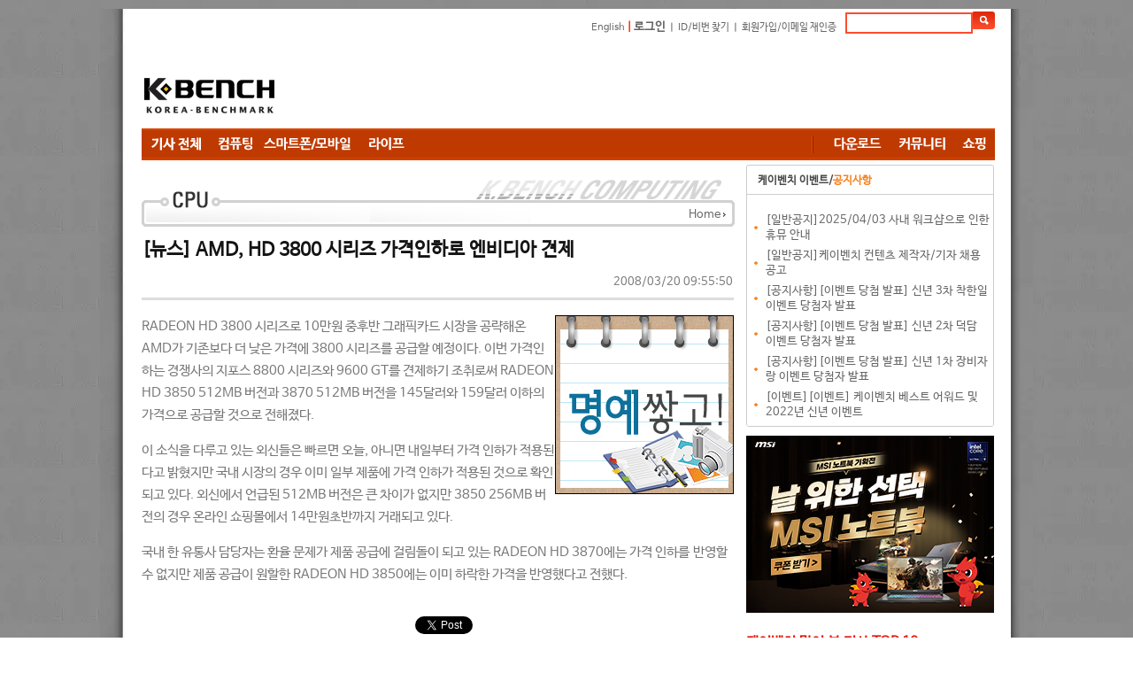

--- FILE ---
content_type: text/html; charset=utf-8
request_url: https://kbench.com/?q=node/52848
body_size: 12472
content:
<!DOCTYPE html PUBLIC "-//W3C//DTD XHTML 1.0 Strict//EN" "http://www.w3.org/TR/xhtml1/DTD/xhtml1-strict.dtd"><html xmlns="http://www.w3.org/1999/xhtml" >
<head>
<!-- Google tag (gtag.js) -->
<script async src="https://www.googletagmanager.com/gtag/js?id=G-D9Q6XJPX0G"></script>
<script>
  window.dataLayer = window.dataLayer || [];
  function gtag(){dataLayer.push(arguments);}
  gtag('js', new Date());

  gtag('config', 'G-D9Q6XJPX0G');
</script>
<!-- meta name="MobileOptimized" content="width" / -->

<meta charset="utf-8" />
<meta name="viewport" content="width=device-width" />
<link rel="shortcut icon" href="https://kbench.com/favicon.ico" type="image/vnd.microsoft.icon" />
<meta name="keywords" content="AMD, RADEON, 3850,벤치마크,하드웨어,PC,컴퓨터,CPU,그래픽카드,게임,온라인게임,모바일게임,콘솔게임,게임 정보,게임 출시,최신 게임" />
<meta name="robots" content="follow, index" />
<meta name="news_keywords" content="AMD, RADEON, 3850,벤치마크,하드웨어,PC,컴퓨터,CPU,그래픽카드,게임,온라인게임,모바일게임,콘솔게임,게임 정보,게임 출시,최신 게임" />
<meta name="generator" content="Drupal 7 (http://drupal.org)" />
<link rel="image_src" href="https://images.kbench.com/kbench/article/thumbnail/" />
<link rel="canonical" href="https://kbench.com/?q=node/52848" />
<link rel="alternate" media="only screen and (max-width: 640px)" href="https://m.kbench.com/?q=node/52848" />
<meta http-equiv="X-UA-Compatible" content="IE=edge">
<meta http-equiv='content-language' content='ko' />
<meta name="subject" content="[뉴스] AMD, HD 3800 시리즈 가격인하로 엔비디아 견제 | 케이벤치 뉴스 전체"/>
<meta name="title" content="[뉴스] AMD, HD 3800 시리즈 가격인하로 엔비디아 견제 | 케이벤치 뉴스 전체"/>
<meta proptery="og:title" content="[뉴스] AMD, HD 3800 시리즈 가격인하로 엔비디아 견제 | 케이벤치 뉴스 전체"/>
<meta name="robots" content="max-image-preview:large">
<title>[뉴스] AMD, HD 3800 시리즈 가격인하로 엔비디아 견제 | 케이벤치 뉴스 전체</title>
<link type="text/css" rel="stylesheet" href="https://kbench.com/sites/default/files/css/css_xE-rWrJf-fncB6ztZfd2huxqgxu4WO-qwma6Xer30m4.css" media="all" />
<link type="text/css" rel="stylesheet" href="https://kbench.com/sites/default/files/css/css_n7aK8s-ciXhQyEYWNOJtISbWxtxQiQvnD-N_xWUtD5A.css" media="all" />
<link type="text/css" rel="stylesheet" href="https://kbench.com/sites/default/files/css/css_MnXiytJtb186Ydycnpwpw34cuUsHaKc80ey5LiQXhSY.css" media="all" />
<link type="text/css" rel="stylesheet" href="https://kbench.com/sites/default/files/css/css_5WJaJS57yHOZXmkT-h531b2cEJFuEo3ae8cz4xhK-uE.css" media="all" />
<script type="text/javascript" src="https://kbench.com/sites/default/files/js/js_YD9ro0PAqY25gGWrTki6TjRUG8TdokmmxjfqpNNfzVU.js"></script>
<script type="text/javascript" src="https://kbench.com/sites/default/files/js/js_PjEBi6X-aFw2mjlzbfBafR1SrLRofr_a1Pps2uKZvjg.js"></script>
<script type="text/javascript" src="https://kbench.com/sites/default/files/js/js_8naiZoM1IiqWObXRGHJMxK_AVx-l6Oguy84IpvGwUKA.js"></script>
<script type="text/javascript">
<!--//--><![CDATA[//><!--
jQuery.extend(Drupal.settings, {"basePath":"\/","pathPrefix":"","setHasJsCookie":0,"ajaxPageState":{"theme":"kbench","theme_token":"ZMRfiqq-xrVVPmPQCElJlg_gEJB8_rfqld8DvwIE_x4","js":{"misc\/jquery.js":1,"misc\/jquery-extend-3.4.0.js":1,"misc\/jquery-html-prefilter-3.5.0-backport.js":1,"misc\/jquery.once.js":1,"misc\/drupal.js":1,"public:\/\/languages\/ko_1tR9C2apG5bVE8qf32vFmKnq6XwJSOG7J32xyu80yag.js":1,"sites\/all\/themes\/kbench\/js\/kbench_new.js":1,"sites\/all\/themes\/kbench\/js\/kbench_general.js":1,"sites\/all\/themes\/kbench\/js\/jquery-2.1.1.js":1},"css":{"modules\/system\/system.base.css":1,"modules\/system\/system.menus.css":1,"modules\/system\/system.messages.css":1,"modules\/system\/system.theme.css":1,"modules\/comment\/comment.css":1,"sites\/all\/modules\/date\/date_api\/date.css":1,"sites\/all\/modules\/date\/date_popup\/themes\/datepicker.1.7.css":1,"modules\/field\/theme\/field.css":1,"modules\/node\/node.css":1,"modules\/search\/search.css":1,"modules\/user\/user.css":1,"sites\/all\/modules\/views\/css\/views.css":1,"sites\/all\/modules\/ctools\/css\/ctools.css":1,"sites\/all\/themes\/kbench\/css\/kbench.css":1,"sites\/all\/themes\/kbench\/css\/mobile.css":1}}});
//--><!]]>
</script>
	
</head>
<body leftmargin=0 topmargin=0  bottommargin=0 class="html not-front not-logged-in two-sidebars page-node page-node- page-node-52848 node-type-article" >
<div id="wrap">
  <div id="head">
    <!-- 로그인및 검색 시작 -->
    <div text align="right" style="height:40px; width:964px;">
      <table cellpadding="0" cellspacing="0" border="0" style="margin-right:5px; margin:10px 0 0 0; ">
        <!-- form id="cse-search-box" action="/?q=search/node" method='post' -->
          <tr>
            <td class="login" height='30'><a href="http://translate.google.com/translate?hl=ko&amp;sl=ko&amp;tl=en&amp;u=http%3A%2F%2Fwww.kbench.com%2F&amp;sandbox=1" target="_new">English</a> <span style="color: rgb(254, 51, 1); font-weight: bold; "> |</span>
                            <span style="color:#fe3301; font-weight:bold"><a href="?q=user/login&dest=//kbench.com%2F%3Fq%3Dnode%2F52848">로그인</a></span> ㅣ <a href="?q=user/password">ID/비번 찾기</a> ㅣ <a href="?q=user/register">회원가입/이메일 재인증</a>
                            </td>
            <td><input type="text" id="search_key" name="keys" maxlength="50" style="width:140px; height:20px; margin-bottom:0px; border:solid 2px #fc4d2f;" onkeyup="if(event.keyCode == 13) go_search();"/>
              <input type="hidden" name="form_id" value="search_form"></td>
            <td><INPUT type=image  name="op" value="찾기" src="//img.kbench.com/n_img/2009/btn_search.gif" style="margin:0 0 0 0; " width='25' height='20' valign='absMiddle' border='0' onclick="go_search()" /></td>
          </tr>
        <!-- /form -->
        <script>
	        function go_search()
	        {
	        
	        	var key = document.getElementById('search_key').value;
		        location.href='/?q=search/node/'+key;    
	        }
	        
        </script>
      </table>
    </div>
    <!-- 로그인및 검색 종료 -->
	 
       <div id="top-area" class="clearfix">
		    	        <div class="column"><div class="region region-top-first">
  <div id="block-block-19" class="block block-block">

      
  <div class="content">
    <!--

<div><div style="width: 194px; float: left;"><a href="http://www.kbench.com/"><img alt="" border="0" src="//img.kbench.com/n_img/2009/main_lg.gif" width="180" height="65" /></a></div>
<div style="width: 770px; height: 70px; overflow: hidden; margin-bottom: 5px; float: left;">

<iframe frameborder="0" height="70" id="topbanner1" marginheight="0" marginwidth="0" scrolling="no" src="http://www.bodnara.co.kr/advert/advert.php?no=243&amp;ls=1" target="_blank" width="770"></iframe>
</div></div>

-->

<table cellpadding="0" cellspacing="0" style="width: 968;height:90px">
	<tr>
		<td width="236" valign="bottom"><a href="https://kbench.com/"><img alt="" border="0" src="//img.kbench.com/n_img/2009/main_lg.gif" width="180" height="65"></a></td>
		<td>
<script async src="//pagead2.googlesyndication.com/pagead/js/adsbygoogle.js"></script>
<!-- 케벤 하단 대형 -->
<ins class="adsbygoogle"
     style="display:inline-block;width:728px;height:90px"
     data-ad-client="ca-pub-8614191598307608"
     data-ad-slot="3103353030"></ins>
<script>
(adsbygoogle = window.adsbygoogle || []).push({});
</script>
 
</td>
	</tr>
</table>
  </div>
  
</div> <!-- /.block -->
</div>
 <!-- /.region -->
</div>
	               </div>	
<div class="kbench_menu" style='position:relative'>
	       <div id="sidebanner">
        <div class="region region-sidebanner">
  <div id="block-block-28" class="block block-block">

      
  <div class="content">
    <div style='height:55px'></div>
<div id="stickyunit">
<script async src="//pagead2.googlesyndication.com/pagead/js/adsbygoogle.js"></script>
<!-- 케벤 날개배너 -->
<ins class="adsbygoogle"
     style="display:inline-block;width:160px;height:600px"
     data-ad-client="ca-pub-8614191598307608"
     data-ad-slot="7377261036"></ins>
<script>
(adsbygoogle = window.adsbygoogle || []).push({});
</script>
</div>  </div>
  
</div> <!-- /.block -->
</div>
 <!-- /.region -->
      </div>
   	<div name="menu1" style="float:left">
      <a href="/?q=list"><img style='vertical-align:middle' src='/sites/all/themes/kbench/menu_images/40b048c8df659c449f97b9df84d21e6e.gif'></a><a href="/?q=taxonomy/term/92"><img style='vertical-align:middle' src='/sites/all/themes/kbench/menu_images/79fdb9f50e9b89c8587f7f2f2fada65c.gif'></a><a href="/?q=taxonomy/term/94"><img style='vertical-align:middle' src='/sites/all/themes/kbench/menu_images/71dd3cfe4000ee8fddcd2a988eff82e3.gif'></a><a href="/?q=taxonomy/term/93"><img style='vertical-align:middle' src='/sites/all/themes/kbench/menu_images/bcdcc780226309b3ed8ddde0c9eb284a.gif'></a> 	</div>
	<div name="menu2" style="float:right">
	<img alt="" height="35" src="/sites/all/themes/kbench/menu_images/bar.gif" width="22">
	<a href="//kbench.com/software"><img height='35' src='/sites/all/themes/kbench/menu_images/f85f7683b296a6ca4e98a5a61a39d9b0.gif'></a><a href="//kbench.com/community"><img height='35' src='/sites/all/themes/kbench/menu_images/8a54e8957667c6b7b31d1b916d8843d7.gif'></a><a href="//shop.kbench.com/09shop/"><img height='35' src='/sites/all/themes/kbench/menu_images/7b377197fec4c5c294bf68f5e6480886.gif'></a>	</div>
</div>
<div class='kbench_mobile_menu' style='display:none;width:100%'>
	<select onchange='toggle_mobile_menu(this)' style='width:100%'>
	<option value=''>Menu</option>
<option value='list'>기사 전체</option>
<option value='taxonomy/term/92'>컴퓨팅</option>
<option value='taxonomy/term/94'>모바일</option>
<option value='taxonomy/term/93'>라이프</option>
<option value='//kbench.com/software'>다운로드 센터</option>
<option value='//kbench.com/community'>커뮤니티</option>
<option value='//shop.kbench.com/09shop/'>쇼핑</option>
	
	</select>
</div>
<script>
	function toggle_mobile_menu(o)
	{
		if(o.value!='') location.href=o.value;
	}
	
</script>
    
 
    
<table width="963" border="0" cellspacing="0" cellpadding="0">
		<tr valign="top">		
				<!-- 본문 시작 -->
	
			<td width="683px">	
			
        	<div class="tabs"></div>
    			
			
<div class="region region-content">
  <div id="block-system-main" class="block block-system">

      
  <div class="content">
    <!-- end -->
<!-- full sttime : 0.51612500 1764677373 -->


<table class="nodeContentMenu" cellpadding="0" cellspacing="0">
  <tbody>
  	<tr>
    	<td background="/sites/all/themes/kbench/menu_images/detail_top_20.gif" align="right" valign="bottom" style="padding-bottom:5px;padding-right:10px;">
    		<a href="https://kbench.com">Home</a> <img src="//img.kbench.com/n_img/kben/info/icon_ui.gif" width="3" height="5" align="absmiddle">       	</td>
	</tr>
  </tbody>
</table>

<!--기사타이틀-->
<H1>[뉴스] AMD, HD 3800 시리즈 가격인하로 엔비디아 견제 </H1>


<div align="right" style="padding-right:15px;height:20px;">
 	2008/03/20 09:55:50	
</div>

<hr align="left" style="color: #dddddd; background-color: #dddddd; height: 3px; border:0px;width: 98%;"  >
                


<!-- 2페이지 이상 -->
<!-- 2페이지 이상 끝 --> 


<!--//기사타이틀-->
<table class="nodeContentTitle" border="0" cellspacing="0" cellpadding="0" width="98%">
  <tbody>
	  <tr>
    <td height="10"></td>
  </tr>
  <tr>
    <td align="left"><div id="contents_area" oncopy="javascript:contents_cp();">
        <!--LDCM_BODY-->

<a href=http://keben.kbench.com/talk/reviewer.jsp target=_blank><img name=news_banner src="http://img.kbench.com:8080/banner/common/reviewer_200x200.gif" width=200 height=200 border=0 align="right"></a>RADEON 
HD 3800 시리즈로 10만원 중후반 그래픽카드 시장을 공략해온 AMD가 기존보다 더 
낮은 가격에 3800 시리즈를 공급할 예정이다. 이번 가격인하는 경쟁사의 지포스 8800 
시리즈와 9600 GT를 견제하기 조취로써 RADEON HD 3850 512MB 버전과 3870 512MB 
버전을 145달러와 159달러 이하의 가격으로 공급할 것으로 전해졌다.
<p>이 소식을 다루고 있는 외신들은 빠르면 오늘, 아니면 내일부터 가격 인하가 적용된다고 
밝혔지만 국내 시장의 경우 이미 일부 제품에 가격 인하가 적용된 것으로 확인되고 
있다. 외신에서 언급된 512MB 버전은 큰 차이가 없지만 3850 256MB 버전의 경우 온라인 
쇼핑몰에서 14만원초반까지 거래되고 있다.</p>
<p>국내 한 유통사 담당자는 환율 문제가 제품 공급에 걸림돌이 되고 있는 RADEON 
HD 3870에는 가격 인하를&nbsp;반영할 수 없지만 제품 공급이 원할한 RADEON HD 3850에는 
이미 하락한 가격을 반영했다고 전했다.</p>

        <!--/LDCM_BODY-->
      </div></td>
  </tr>
  <tr>
    <td height="20"></td>
  </tr>
</tbody>
</table>

<!-- 트위터 등 버튼 -->		
<div align="center">
			<a href="https://twitter.com/share" class="twitter-share-button" data-url="https://kbench.com/?q=node/52848" data-text="[뉴스] AMD, HD 3800 시리즈 가격인하로 엔비디아 견제." data-via="kbench_it" data-size="small" data-count="vertical">Tweet</a>
			<script>!function(d,s,id){var js,fjs=d.getElementsByTagName(s)[0],p=/^http:/.test(d.location)?'http':'https';if(!d.getElementById(id)){js=d.createElement(s);js.id=id;js.src=p+'://platform.twitter.com/widgets.js';fjs.parentNode.insertBefore(js,fjs);}}(document, 'script', 'twitter-wjs');</script>
</div>



<!-- 페이징 네비게이션 시작 이것적용 2010-11-16-->

<!-- 페이징 네비게이션 끝-->
<!-- 태그(tag) 삽입 시작 -->

<div style="margin:10px 0 0 0; width:560px;" align="left">
  <p style="color:#000000; font-size:11px; margin:0 0 0 0; "><img src="//img.kbench.com/n_img/kbench/bul_tag.gif" width="24" height="12" style=" vertical-align: middle"> <b> <!-- a href="http://www.kbench.com/gsearch/?cx=partner-pub-8614191598307608%3Atlwtde-uv2h&amp;cof=FORID%3A9&amp;ie=EUC-KR&amp;search=한국">한국</a> , <a href="http://www.kbench.com/gsearch/?cx=partner-pub-8614191598307608%3Atlwtde-uv2h&amp;cof=FORID%3A9&amp;ie=EUC-KR&amp;search=스마트폰">스마트폰</a> , <a href="http://www.kbench.com/gsearch/?cx=partner-pub-8614191598307608%3Atlwtde-uv2h&amp;cof=FORID%3A9&amp;ie=EUC-KR&amp;search=요금">요금</a--> <a href='/?q=taxonomy/term/150'>#AMD</a>, <a href='/?q=taxonomy/term/249'>#RADEON</a>, <a href='/?q=taxonomy/term/250'>#3850</a> </b> </p>
  <br>
</div>

<!-- 구글 광고 하단 제거 -->

<!--이전 연관기사 위치 -->
<table class="nodeContentRelatedArticle" cellpadding="0" cellspacing="0" border="0">
  <tbody>
	  <tr>
		<td style="color:#e7190e; font-size:14px; font-weight:bold; padding:15px 2px 0 20px;">케이벤치 많이 본 기사 </td>
	  </tr>
	  <tr>
		<td style="padding:10px 22px 10px 32px;">
	
			<table class="nodeContentRelatedArticleInside" border="0" cellspacing="0" cellpadding="0">	
			<tbody>
							        	<tr><td class="dot2" height="35"><a href="?q=node/273911" class="mainsubtitle2"><img src="//img.kbench.com/n_img/kbench/mainicon1.gif" width="4" height="3">&nbsp; [뉴스] &#39;갤럭시 워치 5&#39; 시리즈 성능 향상.. 최신 원UI 8 업데이트 출시</a></td></tr>
		        			        	<tr><td class="dot2" height="35"><a href="?q=node/273702" class="mainsubtitle2"><img src="//img.kbench.com/n_img/kbench/mainicon1.gif" width="4" height="3">&nbsp; [뉴스] 삼성 '갤럭시Z 플립7' 가성비 폴더블폰 등극? 200달러 할인</a></td></tr>
		        			        	<tr><td class="dot2" height="35"><a href="?q=node/273248" class="mainsubtitle2"><img src="//img.kbench.com/n_img/kbench/mainicon1.gif" width="4" height="3">&nbsp; [기획] 모든 것이 동급 이상! 27인치 QHD 255Hz 게이밍 모니터, ASUS ROG STRIX XG27ACMES</a></td></tr>
		        			        	<tr><td class="dot2" height="35"><a href="?q=node/273756" class="mainsubtitle2"><img src="//img.kbench.com/n_img/kbench/mainicon1.gif" width="4" height="3">&nbsp; [뉴스] 제네시스 'GV80' 하이브리드 양산형 모델 스파이샷 공개</a></td></tr>
		        			        	<tr><td class="dot2" height="35"><a href="?q=node/273693" class="mainsubtitle2"><img src="//img.kbench.com/n_img/kbench/mainicon1.gif" width="4" height="3">&nbsp; [기획] 5600MHz 가격에 6000MHz 성능과 오버클럭까지, Apacer DDR5-6000 CL38 NOX RGB BLACK</a></td></tr>
		        			        	<tr><td class="dot2" height="35"><a href="?q=node/273907" class="mainsubtitle2"><img src="//img.kbench.com/n_img/kbench/mainicon1.gif" width="4" height="3">&nbsp; [뉴스] 삼성 &#39;갤럭시Z 트라이폴드&#39;, 2026년 1분기 미국 출시 확인</a></td></tr>
		        			        	<tr><td class="dot2" height="35"><a href="?q=node/273764" class="mainsubtitle2"><img src="//img.kbench.com/n_img/kbench/mainicon1.gif" width="4" height="3">&nbsp; [뉴스] '갤럭시S26 울트라' 디자인 일부 변화, 후면·프레임 색상 통일</a></td></tr>
		        			        	<tr><td class="dot2" height="35"><a href="?q=node/273832" class="mainsubtitle2"><img src="//img.kbench.com/n_img/kbench/mainicon1.gif" width="4" height="3">&nbsp; [뉴스] 삼성 '갤럭시Z 트라이폴드', 예상보다 저렴하게 출시?</a></td></tr>
		        			        	<tr><td class="dot2" height="35"><a href="?q=node/273777" class="mainsubtitle2"><img src="//img.kbench.com/n_img/kbench/mainicon1.gif" width="4" height="3">&nbsp; [뉴스] 'ASUS ROG Xbox Ally X' 최신 업데이트후 최대 20% 성능 향상</a></td></tr>
		        			        	<tr><td class="dot2" height="35"><a href="?q=node/273457" class="mainsubtitle2"><img src="//img.kbench.com/n_img/kbench/mainicon1.gif" width="4" height="3">&nbsp; [기획] 인텔 팝업 스토어에서 진행된 에이서 데이, '에이서 노트북' 강력한 성능으로 체험객 관심 집중</a></td></tr>
		        			        	<tr><td class="dot2" height="35"><a href="?q=node/273900" class="mainsubtitle2"><img src="//img.kbench.com/n_img/kbench/mainicon1.gif" width="4" height="3">&nbsp; [뉴스] 틱톡·인스타그램 금지…HMD, 어린이용 미니 스마트폰 &#39;XploraOne&#39; </a></td></tr>
		        			        	<tr><td class="dot2" height="35"><a href="?q=node/273894" class="mainsubtitle2"><img src="//img.kbench.com/n_img/kbench/mainicon1.gif" width="4" height="3">&nbsp; [뉴스] 12월 출시 &#39;샤오미 17 울트라&#39; 업그레이드된 라이카 광학 기술 탑재</a></td></tr>
		        				
			</tbody>
			</table>
	
		</td>
	  </tr>
  </tbody>
</table>

<!-- 이전 연관기사 위치 끝 -->
 


<!-- 연관기사 끝 -->

<!-- finish line -->
<table class="nodeContentArticleBottom" cellpadding="0" cellspacing="0" border="0" >
  <tbody><tr>
  		<td align='left'><img src="//img.kbench.com/n_img/kbench/cc_3_2.gif" width="60" height="23" align="absmiddle">
  			<b>Copyrightⓒ 넥스젠리서치(주) 케이벤치 미디어국. www.kbench.com </b> 
  		</td>
    	<td style="padding-left:10px;" align="right">
    	
    	<a href="javascript:void(0);" onclick="openWindow('print.jsp?no=120920', 'kbPrint', 'yes', '610', '500'); void(0);"><img src="//img.kbench.com/n_img/kbench/bul_print.gif" width="12" height="11" style=" vertical-align:top; margin-right:5px;" border="0" alt="인쇄"></a>
      <!-- <a href="/recommend/?cc=159&sc=1&no=120920&ch=2"><img src="//img.kbench.com/n_img/kbench/bul_message.gif" style=" vertical-align:top; margin-right:5px; " border='0' alt="추천"></a> -->
      
      <!--
      <a href="javascript:gologin();" onmouseover="window.status=('로그인 후 이용하시기 바랍니다');return true;" onmouseout="window.status=('')" title="로그인 후 이용하시기 바랍니다"><img src="//img.kbench.com/n_img/kbench/bul_scrap.gif" style=" vertical-align:top; margin-right:5px; " border="0" alt="스크랩"></a>
      -->
      
      <a href="/"><img src="//img.kbench.com/n_img/kbench/bul_list.gif" width="11" height="11" style=" vertical-align:top; margin-right:5px; " border="0" alt="목록"></a></td>
    	<td width="50" style="padding:0 0 0 0" align="right"><a href="#"><img src="//img.kbench.com/n_img/kbench/bul_top.gif" width="29" height="9" style=" vertical-align:top; margin-right:5px; " border="0" alt="위로"></a></td>
  </tr>
  <tr>
  		<td height="5" colspan=3 background="//img.kbench.com/n_img/kbench/news_pagelink_bg.gif"></td>
  	</tr>
  	<tr>
  		<td height="10"></td>
  	</tr>
  	
</tbody></table>
<!-- finish line end -->

<table cellpadding="0" cellspacing="0" border="0" style="margin:6px 0 0 0;">
        <tbody>
        	<tr>
          <td style="padding-right:10px;padding-left:20px;">
          	<img src="https://images.kbench.com/author/kbench.gif" width="50" height="55"></td>
          <td valign="top">
          	<table cellpadding="0" cellspacing="0" border="0" width="590">
              <tbody>
              <tr>
                <td>
                <font style="FONT-SIZE: 12pt; color:#000080; "><b>이우용 기자 / </b></font> <a href='mailto:guygun@kbench.com'  style="color:#868686; font-size:10pt;">guygun@kbench.com</a>                
                </td>
              </tr>
            </tbody></table></td>
        </tr>
      </tbody></table>
<!-- author end -->

<hr class="nodeContentArticle" align="left" style="color: #dddddd; background-color: #dddddd; height: 3px; border:0px;"  >

<div style='padding-top:20px;'></div>

<div>
<div class="region region-content-in-bottom">
  <div id="block-block-14" class="block block-block">

      
  <div class="content">
    <!--
<iframe border="0" frameborder="0" scrolling="no" width="630" height="220" src="http://pub.adpnut.com/ron/html/56a07b4bdc72b170616088"></iframe>
-->
<iframe title="shopping" width="660" height="450" src="https://shop.kbench.com/09shop/article_right_box.php" frameborder="0" scrolling="no"></iframe>  </div>
  
</div> <!-- /.block -->
</div>
 <!-- /.region -->

</div>

<div style='padding-top:20px'></div>
<!-- 태그 연관기사 시작 -->
<!-- sttime : 0.52331100 1764677373 --><!-- edtime : 0.78173600 1764677373 -->
<table class="nodeContentRelatedArticle" cellpadding="0" cellspacing="0" border="0" style="border:1px solid #cfd1d4;">
  <tbody>
	  <tr>
		<td style="color:#e7190e; font-size:14px; font-weight:bold; padding:15px 20px 0 20px;">연관기사 보기</td>
	  </tr>
	  <tr>
		<td style="padding:10px 22px 10px 32px;">
	
			<table class="nodeContentRelatedArticleInside" border="0" cellspacing="0" cellpadding="0">	
			<tbody><tr>	
					
			<td class="dot2" style="height:35px;"><a href="?q=node/273673" class="mainsubtitle2"><img src="//img.kbench.com/n_img/kbench/mainicon1.gif" width="4" height="3" >&nbsp; AMD 스파르탄 울트라스케일+ FPGA SCU35 평가 키트 출시</a></td></tr><tr><td class="dot2" style="height:35px;"><a href="?q=node/273640" class="mainsubtitle2"><img src="//img.kbench.com/n_img/kbench/mainicon1.gif" width="4" height="3" >&nbsp; RTX 5080 게이밍 환경에 가성비 킥? 메인스트림 CPU 4종 확인</a></td></tr><tr><td class="dot2" style="height:35px;"><a href="?q=node/273626" class="mainsubtitle2"><img src="//img.kbench.com/n_img/kbench/mainicon1.gif" width="4" height="3" >&nbsp; AMD, 자이프라의 프런티어급 AI 모델 학습 지원</a></td></tr><tr><td class="dot2" style="height:35px;"><a href="?q=node/273618" class="mainsubtitle2"><img src="//img.kbench.com/n_img/kbench/mainicon1.gif" width="4" height="3" >&nbsp; 그래픽카드 구매, 블프 놓치면 후회? AMD 공급가 10% 인상 전망</a></td></tr><tr><td class="dot2" style="height:35px;"><a href="?q=node/273485" class="mainsubtitle2"><img src="//img.kbench.com/n_img/kbench/mainicon1.gif" width="4" height="3" >&nbsp; AMD, 시스코·휴메인과, 2030년까지 최대 1GW 규모 AI 인프라 제공 위한 합작 법인 발표</a></td></tr><tr><td class="dot2" style="height:35px;"><a href="?q=node/273365" class="mainsubtitle2"><img src="//img.kbench.com/n_img/kbench/mainicon1.gif" width="4" height="3" >&nbsp; COD 블랙 옵스7로 확인된 FSR Ray Regeneration, “성능 영향은 적지만 품질은 불안정”</a></td></tr><tr><td class="dot2" style="height:35px;"><a href="?q=node/273296" class="mainsubtitle2"><img src="//img.kbench.com/n_img/kbench/mainicon1.gif" width="4" height="3" >&nbsp; [지스타 2025] AMDx레노버, 클레브 메모리, 삼성 오디세이를 부산에서 만나다</a></td></tr><tr><td class="dot2" style="height:35px;"><a href="?q=node/273196" class="mainsubtitle2"><img src="//img.kbench.com/n_img/kbench/mainicon1.gif" width="4" height="3" >&nbsp; AMD 라이젠 5 7500X3D 출시, 매체 평가는 가격이...</a></td></tr><tr><td class="dot2" style="height:35px;"><a href="?q=node/272940" class="mainsubtitle2"><img src="//img.kbench.com/n_img/kbench/mainicon1.gif" width="4" height="3" >&nbsp; 지갑은 춥지만 프레임은 뜨겁게, 메인스트림 F CPU 4종 비교</a></td></tr><tr><td class="dot2" style="height:35px;"><a href="?q=node/272908" class="mainsubtitle2"><img src="//img.kbench.com/n_img/kbench/mainicon1.gif" width="4" height="3" >&nbsp; AMD, 3D V-캐시 관련 특허 침해 소송.. Adeia “하이브리드 본딩 무단 사용” 주장</a></td></tr><tr><td class="dot2" style="height:35px;"><a href="?q=node/272788" class="mainsubtitle2"><img src="//img.kbench.com/n_img/kbench/mainicon1.gif" width="4" height="3" >&nbsp; AMD, 구세대 라데온도 계속 지원.. 단 ‘드라이버 배포 시점’ 우려로 남아</a></td></tr><tr><td class="dot2" style="height:35px;"><a href="?q=node/272630" class="mainsubtitle2"><img src="//img.kbench.com/n_img/kbench/mainicon1.gif" width="4" height="3" >&nbsp; 엔비디아 DGX Spark 성능 논란 확산.. AMD는 이때다 싶은 분위기</a></td></tr><tr>				
			</tr><tr>	
			</tr>	
			</tbody>
			</table>
	
		</td>
	  </tr>
  </tbody>
</table>


<!-- author -->

<!--  댓글 시작-->
<div style="margin:0 0 15px 0;word-break:break-all;">
	<div id="ajaxcontentarea1" class="contentstyle">
	<!--댓글달기 -->
	
	<div class="nodeContentArticle" align="center">
  <div align="left" style="margin:20px 0 5px 0 "><img src="//img.kbench.com/n_img/kbench/brand_repl_tit.gif" width="411" height="23" border="0"></div>
	</div>

	
		<div style="width:670px; " align="center">
  <table border="0" cellpadding="0" cellspacing="0">
    <tbody>
      <tr>
        <td style="width:670px; height:2px; background-image:url(//img.kbench.com/n_img/kbench/brand_repl_bg01.gif); background-repeat:no-repeat"></td>
      </tr>
      <tr>
        <td style="width:670px; height:4px; background-image:url(//img.kbench.com/n_img/kbench/brand_repl_bg02.gif); "><div style="margin:22px 18px 15px 13px; ">
            <div id="comments" class="comment-wrapper">
              <!-- h2 class="title comment-form">댓글 달기</h2 -->
              <form class="comment-form" action="/?q=comment/reply/133511" method="post" id="comment-form" accept-charset="UTF-8">
                <div>
                  <input type="hidden" name="form_build_id" value="form-5TS9qeitlUR33nNq0SlQ9FIfI26EgJhMsRJeJkbXnAI">
                  <input type="hidden" name="form_token" value="Sso5SCFTQBTih-JTRd9HFL0dMTbcqc0hnHClxnDKvRk">
                  <input type="hidden" name="form_id" value="comment_node_article_form">
                  <div class="field-type-text-long field-name-comment-body field-widget-text-textarea form-wrapper" id="edit-comment-body">
                    <div id="comment-body-add-more-wrapper">
                      <div class="form-item form-type-textarea form-item-comment-body-und-0-value">
                        <label for="edit-comment-body-und-0-value">Comment <span class="form-required" title="이 항목은 반드시 입력해야 합니다.">*</span></label>
                        <div class="form-textarea-wrapper resizable textarea-processed resizable-textarea">
                          <textarea class="text-full form-textarea required" id="edit-comment-body-und-0-value" name="comment_body[und][0][value]" cols="60" rows="3" onfocus="alert('댓글 작성을 위해서 로그인이 필요합니다.');this.blur();"></textarea>
                          <div class="grippie"></div>
                        </div>
                      </div>
                    </div>
                  </div>
                  <div class="form-item form-type-textfield form-item-subject">
                    <label for="edit-subject">제목 </label>
                    <input type="text" id="edit-subject" name="subject" value="" size="60" maxlength="64" class="form-text">
                  </div>
                </div>
              </form>
            </div>
          </div></td>
      </tr>
      <tr>
        <td style="width:573px; height:5px; background-image:url('//img.kbench.com/n_img/kbench/brand_repl_bg03.gif'); background-repeat:no-repeat; "></td>
      </tr>
    </tbody>
  </table>
  <div style="padding-bottom:10px; border-top:solid 1px #ebebec;   "> </div>
  <div style="padding-bottom:10px; border-top:solid 1px #ebebec;   "> </div>
</div>
	</div>
</div>
<!--
  <script type="text/javascript">
		window.setTimeout('startajaxtabs("tagtab1")',2000);
	</script>
-->
<!-- /div -->
<!--  댓글  끝-->
<!-- full edtime : 0.78179700 1764677373 -->  </div>
  
</div> <!-- /.block -->
</div>
 <!-- /.region -->




			</div>
		</td>
			<td width="280">
			<!-- rightmenu시작 -->
			<!--right start -->
			          <aside id="sidebar-first" role="complementary">
        <div class="region region-sidebar-first">
  <div id="block-block-22" class="block block-block">

      
  <div class="content">
    <table border="0" cellpadding="0" cellspacing="0" width="280" height="296">
  <tbody>
    <tr>
      <td align="left"><!--공지사항 시작 -->
        <table border="0" cellpadding="0" cellspacing="0" width="280">
          <tbody>
            <tr>
              <td><table border="0" cellpadding="0" cellspacing="0" width="100%">
                  <tbody>
                    <tr>
                      <td background="//img.kbench.com/n_img/new_main/contents_bg_01_new.gif" style="PADDING-TOP: 3px; PADDING-LEFT: 13px" width="224"><span class="k_notice01">케이벤치 이벤트/</span><span class="k_notice02">공지사항</span></td>
                      <td width="56"><img border="0" src="//img.kbench.com/n_img/new_main/contents_bg_02.gif" width="56" height="34" style="display:block" /></td>
                    </tr>
                  </tbody>
                </table></td>
            </tr>
            <tr>
              <td background="//img.kbench.com/n_img/new_main/contents_bg_new.gif"><table align="center" border="0" cellpadding="0" cellspacing="0" width="265">
                  <tbody>
                    <tr>
                      <td height="5" colspan=2>&nbsp;</td>
                    </tr>
                    <tr><td style="PADDING-LEFT: 5px" height="40" width="5"><img align="absMiddle" hspace="4" src="//img.kbench.com/n_img/new_main/kb_icon_new_01.gif" width="4" height="4" /></td><td style="PADDING-LEFT: 5px;PADDING-RIGHT: 5px" ><a href="https://kbench.com/community/?q=node/35469">[일반공지]2025/04/03 사내 워크샵으로 인한 휴뮤 안내</a></td></tr><tr><td style="PADDING-LEFT: 5px" height="40" width="5"><img align="absMiddle" hspace="4" src="//img.kbench.com/n_img/new_main/kb_icon_new_01.gif" width="4" height="4" /></td><td style="PADDING-LEFT: 5px;PADDING-RIGHT: 5px" ><a href="https://kbench.com/community/?q=node/15947">[일반공지]케이벤치 컨텐츠 제작자/기자 채용 공고</a></td></tr><tr><td style="PADDING-LEFT: 5px" height="40" width="5"><img align="absMiddle" hspace="4" src="//img.kbench.com/n_img/new_main/kb_icon_new_01.gif" width="4" height="4" /></td><td style="PADDING-LEFT: 5px;PADDING-RIGHT: 5px" ><a href="https://kbench.com/community/?q=node/15855">[공지사항][이벤트 당첨 발표] 신년 3차 착한일 이벤트 당첨자 발표</a></td></tr><tr><td style="PADDING-LEFT: 5px" height="40" width="5"><img align="absMiddle" hspace="4" src="//img.kbench.com/n_img/new_main/kb_icon_new_01.gif" width="4" height="4" /></td><td style="PADDING-LEFT: 5px;PADDING-RIGHT: 5px" ><a href="https://kbench.com/community/?q=node/15841">[공지사항][이벤트 당첨 발표] 신년 2차 덕담 이벤트 당첨자 발표 </a></td></tr><tr><td style="PADDING-LEFT: 5px" height="40" width="5"><img align="absMiddle" hspace="4" src="//img.kbench.com/n_img/new_main/kb_icon_new_01.gif" width="4" height="4" /></td><td style="PADDING-LEFT: 5px;PADDING-RIGHT: 5px" ><a href="https://kbench.com/community/?q=node/15818">[공지사항][이벤트 당첨 발표] 신년 1차 장비자랑 이벤트 당첨자 발표 </a></td></tr><tr><td style="PADDING-LEFT: 5px" height="40" width="5"><img align="absMiddle" hspace="4" src="//img.kbench.com/n_img/new_main/kb_icon_new_01.gif" width="4" height="4" /></td><td style="PADDING-LEFT: 5px;PADDING-RIGHT: 5px" ><a href="https://kbench.com/community/?q=node/15783">[이벤트][이벤트] 케이벤치 베스트 어워드 및 2022년 신년 이벤트</a></td></tr>                    <tr>
                      <td height="5" colspan=2><img src="//img.kbench.com/n_img/new_main/bottom01_new.gif" width="280" height="5" style="display:block"/></td>
                    </tr>
                  </tbody>
                </table></td>
            </tr>
          </tbody>
        </table>
        <!--hot컴퓨팅 끝 --></td>
    </tr>
  </tbody>
</table>  </div>
  
</div> <!-- /.block -->
<div id="block-block-3" class="block block-block">

      
  <div class="content">
    <p style="margin-top: 10px; margin-bottom: 10px;"><iframe frameborder="0" height="200" id="ztype1" marginheight="0" marginwidth="0" scrolling="no" src="//www.bodnara.co.kr/advert/advert.php?no=332&amp;ls=1" target="_blank" title="rightbanner" width="280"></iframe></p>  </div>
  
</div> <!-- /.block -->
<div id="block-block-27" class="block block-block">

      
  <div class="content">
    <table border="0" cellpadding="0" cellspacing="0" width="280" height="383">
  <tbody>
    <tr>
      <td align="left">
<script>
async function fav_open_tab(n)
{
	if(n==1){
		document.getElementById('news').style.display='';
		document.getElementById('review').style.display='none';
	} else {
		document.getElementById('news').style.display='none';
		document.getElementById('review').style.display='';
	} 

}
</script>

<div style="color:#e7190e; font-size:16px;margin-top:10px;"><b>케이벤치 많이 본 기사 TOP 10</b></div>
				
<div id='news' style='display:none;'><div style='text-align: center;height:40px;'>
		
<div style='margin-top:10px;width:140px;float:left;height:20px;'><a href='javascript:fav_open_tab(1)'><b>뉴스</b></a></div>
<div style='margin-top:10px;width:140px;float:left;height:20px;'><a href='javascript:fav_open_tab(2)'>기사</a></div>
</div>
<div style='height:1px;background-color: #cccccc;width:100%'></div>
<div><a style='text-decoration:none;display:block;overflow:hidden;text-overflow:ellipsis;height:2.5em;line-height:2.5em;padding-left:0.4em;' href='/?q=node/273756'> <img src='//img.kbench.com/n_img/new_main/hitrank_1.gif' border='0' width='23' height='13'> 제네시스 'GV80' 하이브리드 양산형 모델 스파이샷 공개</a></div><div><a style='text-decoration:none;display:block;overflow:hidden;text-overflow:ellipsis;height:2.5em;line-height:2.5em;padding-left:0.4em;' href='/?q=node/273832'> <img src='//img.kbench.com/n_img/new_main/hitrank_2.gif' border='0' width='23' height='13'> 삼성 '갤럭시Z 트라이폴드', 예상보다 저렴하게 출시?</a></div><div><a style='text-decoration:none;display:block;overflow:hidden;text-overflow:ellipsis;height:2.5em;line-height:2.5em;padding-left:0.4em;' href='/?q=node/273833'> <img src='//img.kbench.com/n_img/new_main/hitrank_3.gif' border='0' width='23' height='13'> 갤럭시S26·S26+, 지역에 따라 엑시노스·스냅드래곤 '이원화 전략'</a></div><div><a style='text-decoration:none;display:block;overflow:hidden;text-overflow:ellipsis;height:2.5em;line-height:2.5em;padding-left:0.4em;' href='/?q=node/273809'> <img src='//img.kbench.com/n_img/new_main/hitrank_4.gif' border='0' width='23' height='13'> 삼성 '원UI 8.5'…다크 모드 앱 아이콘 도입</a></div><div><a style='text-decoration:none;display:block;overflow:hidden;text-overflow:ellipsis;height:2.5em;line-height:2.5em;padding-left:0.4em;' href='/?q=node/273702'> <img src='//img.kbench.com/n_img/new_main/hitrank_5.gif' border='0' width='23' height='13'> 삼성 '갤럭시Z 플립7' 가성비 폴더블폰 등극? 200달러 할인</a></div><div><a style='text-decoration:none;display:block;overflow:hidden;text-overflow:ellipsis;height:2.5em;line-height:2.5em;padding-left:0.4em;' href='/?q=node/273743'> <img src='//img.kbench.com/n_img/new_main/hitrank_6.gif' border='0' width='23' height='13'> 구글, '월 8500원' 유튜브 프리미엄 라이트 상품 연내 출시</a></div><div><a style='text-decoration:none;display:block;overflow:hidden;text-overflow:ellipsis;height:2.5em;line-height:2.5em;padding-left:0.4em;' href='/?q=node/273764'> <img src='//img.kbench.com/n_img/new_main/hitrank_7.gif' border='0' width='23' height='13'> '갤럭시S26 울트라' 디자인 일부 변화, 후면·프레임 색상 통일</a></div><div><a style='text-decoration:none;display:block;overflow:hidden;text-overflow:ellipsis;height:2.5em;line-height:2.5em;padding-left:0.4em;' href='/?q=node/273774'> <img src='//img.kbench.com/n_img/new_main/hitrank_8.gif' border='0' width='23' height='13'> 인텔 '애로우 레이크', 소프트웨어 최적화로 1년 만에 성능 9% 향상</a></div><div><a style='text-decoration:none;display:block;overflow:hidden;text-overflow:ellipsis;height:2.5em;line-height:2.5em;padding-left:0.4em;' href='/?q=node/273716'> <img src='//img.kbench.com/n_img/new_main/hitrank_9.gif' border='0' width='23' height='13'> 플레이위드코리아, 원조 비행 슈팅의 귀환 신작 드래곤 플라이트2 정식 오픈</a></div><div><a style='text-decoration:none;display:block;overflow:hidden;text-overflow:ellipsis;height:2.5em;line-height:2.5em;padding-left:0.4em;' href='/?q=node/273777'> <img src='//img.kbench.com/n_img/new_main/hitrank_10.gif' border='0' width='23' height='13'> 'ASUS ROG Xbox Ally X' 최신 업데이트후 최대 20% 성능 향상</a></div></div><div  id='review' ><div style='text-align: center;height:40px;'>
		
<div style='margin-top:10px;width:140px;float:left;height:20px;'><a href='javascript:fav_open_tab(1)'>뉴스</a></div>
<div style='margin-top:10px;width:140px;float:left;height:20px;'><a href='javascript:fav_open_tab(2)'><b>기사</b></a></div>
</div>
<div style='height:1px;background-color: #cccccc;width:100%'></div><div> <a style='text-decoration:none;display:block;overflow:hidden;text-overflow:ellipsis;height:2.5em;line-height:2.5em;padding-left:0.4em;' href='/?q=node/273402'> <img src='//img.kbench.com/n_img/new_main/hitrank_1.gif' border='0' width='23' height='13'> 지스타 2025에서 미리 만나본 신작 게임, 제대로 즐기기 위한 인텔 기반 PC 꾸며보기</a></div><div> <a style='text-decoration:none;display:block;overflow:hidden;text-overflow:ellipsis;height:2.5em;line-height:2.5em;padding-left:0.4em;' href='/?q=node/272940'> <img src='//img.kbench.com/n_img/new_main/hitrank_2.gif' border='0' width='23' height='13'> 지갑은 춥지만 프레임은 뜨겁게, 메인스트림 F CPU 4종 비교</a></div><div> <a style='text-decoration:none;display:block;overflow:hidden;text-overflow:ellipsis;height:2.5em;line-height:2.5em;padding-left:0.4em;' href='/?q=node/273248'> <img src='//img.kbench.com/n_img/new_main/hitrank_3.gif' border='0' width='23' height='13'> 모든 것이 동급 이상! 27인치 QHD 255Hz 게이밍 모니터, ASUS ROG STRIX XG27ACMES</a></div><div> <a style='text-decoration:none;display:block;overflow:hidden;text-overflow:ellipsis;height:2.5em;line-height:2.5em;padding-left:0.4em;' href='/?q=node/272795'> <img src='//img.kbench.com/n_img/new_main/hitrank_4.gif' border='0' width='23' height='13'> 성수에 대형 MSI 용용이 등장! 많은 관심이 이어졌던 MSI 노트북 팝업 스토어</a></div><div> <a style='text-decoration:none;display:block;overflow:hidden;text-overflow:ellipsis;height:2.5em;line-height:2.5em;padding-left:0.4em;' href='/?q=node/273258'> <img src='//img.kbench.com/n_img/new_main/hitrank_5.gif' border='0' width='23' height='13'> [지스타 2025] 블리자드, 지스타에서 오버워치 2 체험존과 이벤트, 굿즈 까지 총 출동</a></div><div> <a style='text-decoration:none;display:block;overflow:hidden;text-overflow:ellipsis;height:2.5em;line-height:2.5em;padding-left:0.4em;' href='/?q=node/272846'> <img src='//img.kbench.com/n_img/new_main/hitrank_6.gif' border='0' width='23' height='13'> 휴대성과 성능, 두마리 토끼를 잡은 얇고 가벼운 AI 노트북, 에이서 스위프트 엣지 14 AI SFE14-51T-700K</a></div><div> <a style='text-decoration:none;display:block;overflow:hidden;text-overflow:ellipsis;height:2.5em;line-height:2.5em;padding-left:0.4em;' href='/?q=node/273693'> <img src='//img.kbench.com/n_img/new_main/hitrank_7.gif' border='0' width='23' height='13'> 5600MHz 가격에 6000MHz 성능과 오버클럭까지, Apacer DDR5-6000 CL38 NOX RGB BLACK</a></div><div> <a style='text-decoration:none;display:block;overflow:hidden;text-overflow:ellipsis;height:2.5em;line-height:2.5em;padding-left:0.4em;' href='/?q=node/273457'> <img src='//img.kbench.com/n_img/new_main/hitrank_8.gif' border='0' width='23' height='13'> 인텔 팝업 스토어에서 진행된 에이서 데이, '에이서 노트북' 강력한 성능으로 체험객 관심 집중</a></div><div> <a style='text-decoration:none;display:block;overflow:hidden;text-overflow:ellipsis;height:2.5em;line-height:2.5em;padding-left:0.4em;' href='/?q=node/272881'> <img src='//img.kbench.com/n_img/new_main/hitrank_9.gif' border='0' width='23' height='13'> 가을밤 한강 위의 특별한 만남, 조텍 VIP 멤버쉽 대상 한강 디너 크루즈 행사 성료</a></div><div> <a style='text-decoration:none;display:block;overflow:hidden;text-overflow:ellipsis;height:2.5em;line-height:2.5em;padding-left:0.4em;' href='/?q=node/273296'> <img src='//img.kbench.com/n_img/new_main/hitrank_10.gif' border='0' width='23' height='13'> [지스타 2025] AMDx레노버, 클레브 메모리, 삼성 오디세이를 부산에서 만나다</a></div></div></td>
</tr>
</table>  </div>
  
</div> <!-- /.block -->
</div>
 <!-- /.region -->
      </aside>  <!-- /#sidebar-first -->
      
    <!-- /div -->

          <aside id="sidebar-second" role="complementary">
        <div class="region region-sidebar-second">
  <div id="block-block-13" class="block block-block">

      
  <div class="content">
    <div style="width:280px;overflow:hidden;">
<div style='margin-left:-10px'>
<script async src="//pagead2.googlesyndication.com/pagead/js/adsbygoogle.js"></script>
<!-- PC_케벤_기사오른쪽사이드 -->
<ins class="adsbygoogle"
     style="display:inline-block;width:300px;height:600px"
     data-ad-client="ca-pub-8614191598307608"
     data-ad-slot="3044793034"></ins>
<script>
(adsbygoogle = window.adsbygoogle || []).push({});
</script>
</div>
</div>  </div>
  
</div> <!-- /.block -->
<div id="block-block-43" class="block block-block">

      
  <div class="content">
    <div style="margin-top: 10px;"><iframe allowtransparency="true" frameborder="0" title="facebook" scrolling="no" src="/facebook_likebox.html" style="border: currentColor; border-image: none; width: 280px; height: 160px; overflow: hidden;"></iframe></div>  </div>
  
</div> <!-- /.block -->
</div>
 <!-- /.region -->
      </aside>  <!-- /#sidebar-second -->
       	  
      
<!--right end -->
			<!-- rightmenu 끝 -->
		</td>
			
				<!-- 본문 끝 -->		
		</tr>
</table>

<div class="footer_credit">
    <div class="footer_inner_credit">
           <div id="foot">
        <div class="region region-footer">
  <div id="block-block-34" class="block block-block">

      
  <div class="content">
    <div> <img src="//img.kbench.com/n_img/2009/main_footer_20110211.gif" usemap="#Map_main" width="961" height="88" border="0"></div>
<!-- 하단 이미지 끝-->
<p>
  <map id="Map_main" name="Map_main">
    <area coords="827, 19, 877, 68" href="//kbench.com/community/?q=rss" shape="rect">
    <area coords="622, 8, 720, 29" href="//kbench.com/community/?q=editing" shape="rect">
    <area coords="518, 7, 614, 27" href="//kbench.com/community/?q=private" shape="rect">
    <area coords="448, 9, 511, 27" href="//kbench.com/community/?q=license" shape="rect">
    <area coords="392, 9, 442, 27" href="//kbench.com/community/?q=sitemap" shape="rect">
    <area coords="335, 8, 385, 27" href="mailto:webmaster@kbench.com" shape="rect">
    <area coords="278, 8, 328, 27" href="//kbench.com/community/?q=adinfo" shape="rect">
    <area coords="219, 8, 272, 26" href="//kbench.com/community/?q=company" shape="rect">
  </map>
</p>  </div>
  
</div> <!-- /.block -->
</div>
 <!-- /.region -->
      </div>
       </div>
  </div>
			   </div>
</div>
</body>
</html>

<script type="text/javascript">

function shim_getCookie( name )
{
        var nameOfCookie = name + "=";
        var x = 0;
        while ( x <= document.cookie.length )
        {
                var y = (x+nameOfCookie.length);
                if ( document.cookie.substring( x, y ) == nameOfCookie ) {
                        if ( (endOfCookie=document.cookie.indexOf( ";", y )) == -1 )
                                endOfCookie = document.cookie.length;
                        return unescape( document.cookie.substring( y, endOfCookie ) );
                }
                x = document.cookie.indexOf( " ", x ) + 1;
                if ( x == 0 )
                       break;
        }
        return "";
}

if ( shim_getCookie( "Notice" ) != "done" )
{
   //window.open('http://www.bodnara.co.kr/d2009/popup/kbench_popup.html','win2','menybar=no, status=no, width=380, height=430,top=10,left=10');
   
   //window.open('d2009/popup/spb_popup.html','win1','menybar=no, status=no, width=300, height=450,top=10,left=10');
}

</script>


--- FILE ---
content_type: text/html; charset=euc-kr
request_url: https://shop.kbench.com/09shop/article_right_box.php
body_size: 1289
content:
<!DOCTYPE HTML PUBLIC "-//W3C//DTD HTML 4.01 Transitional//EN">
<style type="text/css">
* {
	padding:0;
}
a:link {
	font-size:9pt;
	font-family:돋움;
	color: #333333;
	text-decoration: none;
}
a:link {
	text-decoration:none;
	color:#666666;
}
</style>
<table cellPadding="0" cellSpacing="0" width="660">
  <tr>
    <td COLSPAN=3><img src='/09shop/image/09left_title.gif' width='238' height='23'></td>
    <td align='right'><a href='//shop.kbench.com/09shop/article_right_box.php'><img src='//file.bodnara.co.kr/images/d2009/images/09left_title2.gif'></a></td>
  </tr>
  <tr>
    <td COLSPAN=4 height=1 bgcolor="#CCCCCC"></td>
  </tr>
  <tr>
    <td COLSPAN=4 height=5></td>
  </tr>
  <tr>
        <td width=150 height=170 valign="top"><table cellPadding="0" cellSpacing="0" align="center" width="150">
        <tr>
          <td height="100"><div style="overflow:hidden;height:120px">
              <a href="//shop.kbench.com/09shop/productDetail.html?seq=8066"  target="_new"><IMG SRC="//shop.kbench.com/up/item/8066-400.avif" border="0" width="150" ></a>            </div></td>
        </tr>
        <tr>
          <td style='padding-top:3px;padding-bottom:3px;' align='center'><font color="#eb5e00" style="font-size:15pt;font-family:arial;font-weight:bold;">76%↓</font>             <b><font color="#eb5e00" style="font-size:15pt;font-family:arial">
            30,900            </b></font><font color="#eb5e00" style="font-size:9pt; font-family:dotum">원</font><br>
            <a href="//www.bodnara.co.kr/09shop/?this_in=09Detail&seq=8066" target='_new' style='font-size:9pt'>
            ROCCAT ELO 7.1 AIR 화이트 무선 PC 게이밍 헤드셋 미개봉 풀박스패키지 리퍼비시            </a></td>
        </tr>
      </table></td>
        <td width=150 height=170 valign="top"><table cellPadding="0" cellSpacing="0" align="center" width="150">
        <tr>
          <td height="100"><div style="overflow:hidden;height:120px">
              <a href="//shop.kbench.com/09shop/productDetail.html?seq=8174"  target="_new"><IMG SRC="//shop.kbench.com/up/item/8174-400.webp" border="0" width="150" ></a>            </div></td>
        </tr>
        <tr>
          <td style='padding-top:3px;padding-bottom:3px;' align='center'>            <b><font color="#eb5e00" style="font-size:15pt;font-family:arial">
            64,900            </b></font><font color="#eb5e00" style="font-size:9pt; font-family:dotum">원</font><br>
            <a href="//www.bodnara.co.kr/09shop/?this_in=09Detail&seq=8174" target='_new' style='font-size:9pt'>
            ASRock H610M HDV/M.2 R2.0 D4 디앤디컴 리퍼비시 (AS 26년 9월)            </a></td>
        </tr>
      </table></td>
        <td width=150 height=170 valign="top"><table cellPadding="0" cellSpacing="0" align="center" width="150">
        <tr>
          <td height="100"><div style="overflow:hidden;height:120px">
              <a href="//shop.kbench.com/09shop/productDetail.html?seq=8089"  target="_new"><IMG SRC="//shop.kbench.com/up/item/8089-400.webp" border="0" width="150" ></a>            </div></td>
        </tr>
        <tr>
          <td style='padding-top:3px;padding-bottom:3px;' align='center'>            <b><font color="#eb5e00" style="font-size:15pt;font-family:arial">
            99,900            </b></font><font color="#eb5e00" style="font-size:9pt; font-family:dotum">원</font><br>
            <a href="//www.bodnara.co.kr/09shop/?this_in=09Detail&seq=8089" target='_new' style='font-size:9pt'>
            ASRock B650 PG Lightning 대원씨티에스 리퍼비시            </a></td>
        </tr>
      </table></td>
        <td width=150 height=170 valign="top"><table cellPadding="0" cellSpacing="0" align="center" width="150">
        <tr>
          <td height="100"><div style="overflow:hidden;height:120px">
              <a href="//shop.kbench.com/09shop/productDetail.html?seq=7857"  target="_new"><IMG SRC="//shop.kbench.com/up/item/7857-400.webp" border="0" width="150" ></a>            </div></td>
        </tr>
        <tr>
          <td style='padding-top:3px;padding-bottom:3px;' align='center'><font color="#eb5e00" style="font-size:15pt;font-family:arial;font-weight:bold;">23%↓</font>             <b><font color="#eb5e00" style="font-size:15pt;font-family:arial">
            49,900            </b></font><font color="#eb5e00" style="font-size:9pt; font-family:dotum">원</font><br>
            <a href="//www.bodnara.co.kr/09shop/?this_in=09Detail&seq=7857" target='_new' style='font-size:9pt'>
            마이크로닉스 WIZMAX W101P 4세대 광축 완전방수 PBT (영문각인판)            </a></td>
        </tr>
      </table></td>
    </tr><tr><tr>    <td width=150 height=170 valign="top"><table cellPadding="0" cellSpacing="0" align="center" width="150">
        <tr>
          <td height="100"><div style="overflow:hidden;height:120px">
              <a href="//shop.kbench.com/09shop/productDetail.html?seq=7106"  target="_new"><IMG SRC="//shop.kbench.com/up/item/7106-400.webp" border="0" width="150" ></a>            </div></td>
        </tr>
        <tr>
          <td style='padding-top:3px;padding-bottom:3px;' align='center'>            <b><font color="#eb5e00" style="font-size:15pt;font-family:arial">
            8,900            </b></font><font color="#eb5e00" style="font-size:9pt; font-family:dotum">원</font><br>
            <a href="//www.bodnara.co.kr/09shop/?this_in=09Detail&seq=7106" target='_new' style='font-size:9pt'>
            다얼유 EM908 5버튼 RGB 게이밍 마우스            </a></td>
        </tr>
      </table></td>
        <td width=150 height=170 valign="top"><table cellPadding="0" cellSpacing="0" align="center" width="150">
        <tr>
          <td height="100"><div style="overflow:hidden;height:120px">
              <a href="//shop.kbench.com/09shop/productDetail.html?seq=8131"  target="_new"><IMG SRC="//shop.kbench.com/up/item/8131-400.avif" border="0" width="150" ></a>            </div></td>
        </tr>
        <tr>
          <td style='padding-top:3px;padding-bottom:3px;' align='center'>            <b><font color="#eb5e00" style="font-size:15pt;font-family:arial">
            119,900            </b></font><font color="#eb5e00" style="font-size:9pt; font-family:dotum">원</font><br>
            <a href="//www.bodnara.co.kr/09shop/?this_in=09Detail&seq=8131" target='_new' style='font-size:9pt'>
            ASRock B650M Pro RS 디앤디컴 리퍼비시 (AS 27년 4월)            </a></td>
        </tr>
      </table></td>
        <td width=150 height=170 valign="top"><table cellPadding="0" cellSpacing="0" align="center" width="150">
        <tr>
          <td height="100"><div style="overflow:hidden;height:120px">
              <a href="//shop.kbench.com/09shop/productDetail.html?seq=8106"  target="_new"><IMG SRC="//shop.kbench.com/up/item/8106-400.webp" border="0" width="150" ></a>            </div></td>
        </tr>
        <tr>
          <td style='padding-top:3px;padding-bottom:3px;' align='center'>            <b><font color="#eb5e00" style="font-size:15pt;font-family:arial">
            299,900            </b></font><font color="#eb5e00" style="font-size:9pt; font-family:dotum">원</font><br>
            <a href="//www.bodnara.co.kr/09shop/?this_in=09Detail&seq=8106" target='_new' style='font-size:9pt'>
            ASRock X670E STEEL LEGEND 대원씨티에스 리퍼비시            </a></td>
        </tr>
      </table></td>
        <td width=150 height=170 valign="top"><table cellPadding="0" cellSpacing="0" align="center" width="150">
        <tr>
          <td height="100"><div style="overflow:hidden;height:120px">
              <a href="//shop.kbench.com/09shop/productDetail.html?seq=8271"  target="_new"><IMG SRC="//shop.kbench.com/up/item/8271-400.webp" border="0" width="150" ></a>            </div></td>
        </tr>
        <tr>
          <td style='padding-top:3px;padding-bottom:3px;' align='center'>            <b><font color="#eb5e00" style="font-size:15pt;font-family:arial">
            299,900            </b></font><font color="#eb5e00" style="font-size:9pt; font-family:dotum">원</font><br>
            <a href="//www.bodnara.co.kr/09shop/?this_in=09Detail&seq=8271" target='_new' style='font-size:9pt'>
            ASRock X870E Nova WiFi 대원씨티에스 리퍼비시 (AS 27년 11월)            </a></td>
        </tr>
      </table></td>
    </table>


--- FILE ---
content_type: text/html; charset=EUC-KR
request_url: https://www.bodnara.co.kr/advert/advert.php?no=332&ls=1
body_size: 313
content:
<a href="https://www.bodnara.co.kr/advert/click.php?name=KakaoTalk_20251112_104102896_01.jpg" target="_new" onMouseOver="window.status=('https://rpp.gmarket.co.kr/?exhib=210147'); return true;" onMouseOut="window.status=(''); return true;"><img src="https://img.kbench.com/banner/common/KakaoTalk_20251112_104102896_01.jpg"  border=0 height=200 width=280 alt='더 자세한 정보를 보시려면 이곳을 클릭하세요.'></a>

--- FILE ---
content_type: text/html
request_url: https://kbench.com/facebook_likebox.html
body_size: 745
content:
<div id="fb-root"></div>
<script>(function(d, s, id) {
  var js, fjs = d.getElementsByTagName(s)[0];
  if (d.getElementById(id)) return;
  js = d.createElement(s); js.id = id;
  js.src = "//connect.facebook.net/ko_KR/all.js#xfbml=1&appId=878269578863785";
  fjs.parentNode.insertBefore(js, fjs);
}(document, 'script', 'facebook-jssdk'));</script>

<font style='font-size:16pt;letter-spacing:-2px;line-height:16pt'><b>소셜 네트워크</b></font>
<hr style="color: #cccccc; background-color: #cccccc; height: 1px; border:0px;width:280px" align="center">
<div style="margin-top:10px;width:100%;" align="center">
	<div class="fb-like" data-href="http://www.facebook.com/it.kbench" data-width="280" data-layout="standard" data-action="like" data-show-faces="true" data-share="false"></div>
</div> 
<div style='padding-top:5px;'>
	<a href="https://twitter.com/kbench_it" class="twitter-follow-button" data-show-count="true" data-lang="ko">@kbench_it 님 팔로우하기</a>
	<script>!function(d,s,id){var js,fjs=d.getElementsByTagName(s)[0],p=/^http:/.test(d.location)?'http':'https';if(!d.getElementById(id)){js=d.createElement(s);js.id=id;js.src=p+'://platform.twitter.com/widgets.js';fjs.parentNode.insertBefore(js,fjs);}}(document, 'script', 'twitter-wjs');</script>
</div>

--- FILE ---
content_type: text/html; charset=utf-8
request_url: https://www.google.com/recaptcha/api2/aframe
body_size: 267
content:
<!DOCTYPE HTML><html><head><meta http-equiv="content-type" content="text/html; charset=UTF-8"></head><body><script nonce="COLb-frMINmkwytxCZQSxQ">/** Anti-fraud and anti-abuse applications only. See google.com/recaptcha */ try{var clients={'sodar':'https://pagead2.googlesyndication.com/pagead/sodar?'};window.addEventListener("message",function(a){try{if(a.source===window.parent){var b=JSON.parse(a.data);var c=clients[b['id']];if(c){var d=document.createElement('img');d.src=c+b['params']+'&rc='+(localStorage.getItem("rc::a")?sessionStorage.getItem("rc::b"):"");window.document.body.appendChild(d);sessionStorage.setItem("rc::e",parseInt(sessionStorage.getItem("rc::e")||0)+1);localStorage.setItem("rc::h",'1764677789848');}}}catch(b){}});window.parent.postMessage("_grecaptcha_ready", "*");}catch(b){}</script></body></html>

--- FILE ---
content_type: text/css
request_url: https://kbench.com/sites/default/files/css/css_5WJaJS57yHOZXmkT-h531b2cEJFuEo3ae8cz4xhK-uE.css
body_size: 2976
content:
@font-face{font-family:NanumBarunGothic;font-style:normal;font-weight:normal;src:url('/fonts/NanumBarunGothic.eot');src:url('/fonts/NanumBarunGothic.eot?#iefix') format('embedded-opentype'),url('/fonts/NanumBarunGothic.woff') format('woff');font-display:swap;}*{padding:0;}body{width:100%;background:url('//img.kbench.com/n_img/2009/common/bg_bottom.webp') center top repeat;}font{line-height:17px;FONT-FAMILY:NanumBarunGothic,AppleSDGothicNeo-Regular,sans-serif;color:#666666;FONT-SIZE:13px;}div,td,body,textarea,span{line-height:17px;FONT-FAMILY:NanumBarunGothic,AppleSDGothicNeo-Regular,sans-serif;color:#777777;FONT-SIZE:13px;}a:link{FONT-FAMILY:NanumBarunGothic,AppleSDGothicNeo-Regular,sans-serif;text-decoration:none;color:#666666;}a:visited{FONT-FAMILY:NanumBarunGothic,AppleSDGothicNeo-Regular,sans-serif;text-decoration:none;color:#666666;}a:active{FONT-FAMILY:NanumBarunGothic,AppleSDGothicNeo-Regular,sans-serif;text-decoration:none;color:#666666;}a:hover{FONT-FAMILY:NanumBarunGothic,AppleSDGothicNeo-Regular,sans-serif;text-decoration:underline;color:#666666;}a.type01:link{font-size:13px;font-family:NanumBarunGothic;AppleSDGothicNeo-Regular,sans-serif;text-decoration:none;color:#ffffff;}a.type01:visited{font-size:13px;font-family:NanumBarunGothic;AppleSDGothicNeo-Regular,sans-serif;text-decoration:none;color:#ffffff;}a.type01:active{font-size:13px;font-family:NanumBarunGothic;AppleSDGothicNeo-Regular,sans-serif;text-decoration:none;color:#ffffff;}a.type01:hover{font-size:13px;font-family:NanumBarunGothic;AppleSDGothicNeo-Regular,sans-serif;text-decoration:underline;color:#ffffff;}a.type02:link{font-size:12px;font-family:NanumBarunGothic;AppleSDGothicNeo-Regular,sans-serif;text-decoration:none;color:#9e9e9e;}a.type02:visited{font-size:12px;font-family:NanumBarunGothic;AppleSDGothicNeo-Regular,sans-serif;text-decoration:none;color:#9e9e9e;}a.type02:active{font-size:12px;font-family:NanumBarunGothic;AppleSDGothicNeo-Regular,sans-serif;text-decoration:none;color:#9e9e9e;}a.type02:hover{font-size:12px;font-family:NanumBarunGothic;AppleSDGothicNeo-Regular,sans-serif;text-decoration:underline;color:#9e9e9e;}a.type03:link{font-family:NanumBarunGothic;AppleSDGothicNeo-Regular,sans-serif;text-decoration:none;color:#fe3301;}a.type03:visited{font-family:NanumBarunGothic;AppleSDGothicNeo-Regular,sans-serif;text-decoration:none;color:#fe3301;}a.type03:active{font-family:NanumBarunGothic;AppleSDGothicNeo-Regular,sans-serif;text-decoration:none;color:#fe3301;}a.type03:hover{font-family:NanumBarunGothic;AppleSDGothicNeo-Regular,sans-serif;text-decoration:underline;color:#fe3301;}a.type04:link{font-family:NanumBarunGothic;AppleSDGothicNeo-Regular,sans-serif;text-decoration:none;color:#666666;}a.type04:visited{font-family:NanumBarunGothic;AppleSDGothicNeo-Regular,sans-serif;text-decoration:none;color:#666666;}a.type04:active{font-family:NanumBarunGothic;AppleSDGothicNeo-Regular,sans-serif;text-decoration:none;color:#666666;}a.type04:hover{font-family:NanumBarunGothic;AppleSDGothicNeo-Regular,sans-serif;text-decoration:none;color:#666666;}a.type05:link{font-family:NanumBarunGothic;AppleSDGothicNeo-Regular,sans-serif;text-decoration:none;color:#666666;}a.type05:visited{font-family:NanumBarunGothic;AppleSDGothicNeo-Regular,sans-serif;text-decoration:none;color:#666666;}a.type05:active{font-family:NanumBarunGothic;AppleSDGothicNeo-Regular,sans-serif;text-decoration:none;color:#666666;}a.type05:hover{font-family:NanumBarunGothic;AppleSDGothicNeo-Regular,sans-serif;text-decoration:underline;color:#666666;}a.type06:link{font-family:NanumBarunGothic;AppleSDGothicNeo-Regular,sans-serif;text-decoration:none;color:#000000;}a.type06:visited{font-family:NanumBarunGothic;AppleSDGothicNeo-Regular,sans-serif;text-decoration:none;color:#000000;}a.type06:active{font-family:NanumBarunGothic;AppleSDGothicNeo-Regular,sans-serif;text-decoration:none;color:#000000;}a.type06:hover{font-family:NanumBarunGothic;AppleSDGothicNeo-Regular,sans-serif;text-decoration:underline;color:#000000;}a.type07:link{font-family:NanumBarunGothic;AppleSDGothicNeo-Regular,sans-serif;text-decoration:none;color:#7a859e;font-size:11px;}a.type07:visited{font-family:NanumBarunGothic;AppleSDGothicNeo-Regular,sans-serif;text-decoration:none;color:#7a859e;font-size:11px;}a.type07:active{font-family:NanumBarunGothic;AppleSDGothicNeo-Regular,sans-serif;text-decoration:none;color:#7a859e;font-size:11px;}a.type07:hover{font-family:NanumBarunGothic;AppleSDGothicNeo-Regular,sans-serif;text-decoration:underline;color:#7a859e;font-size:11px;}a.type08:link{font-family:NanumBarunGothic;AppleSDGothicNeo-Regular,sans-serif;text-decoration:none;color:#666666;}a.type08:visited{font-family:NanumBarunGothic;AppleSDGothicNeo-Regular,sans-serif;text-decoration:none;color:#666666;}a.type08:active{font-family:NanumBarunGothic;AppleSDGothicNeo-Regular,sans-serif;text-decoration:none;color:#666666;}a.type08:hover{font-family:NanumBarunGothic;AppleSDGothicNeo-Regular,sans-serif;text-decoration:none;color:#666666;}a.type081:link{font-family:NanumBarunGothic;AppleSDGothicNeo-Regular,sans-serif;text-decoration:none;color:#666666;font-weight:bold}a.type081:visited{font-family:NanumBarunGothic;AppleSDGothicNeo-Regular,sans-serif;text-decoration:none;color:#666666;font-weight:bold}a.type081:active{font-family:NanumBarunGothic;AppleSDGothicNeo-Regular,sans-serif;text-decoration:none;color:#666666;font-weight:bold}a.type081:hover{font-family:NanumBarunGothic;AppleSDGothicNeo-Regular,sans-serif;text-decoration:underline;color:#666666;font-weight:bold}a.alist:link{font-size:15px;font-family:NanumBarunGothic;AppleSDGothicNeo-Regular,sans-serif;text-decoration:none;color:#2a60a1;}a.alist:visited{font-size:15px;font-family:NanumBarunGothic;AppleSDGothicNeo-Regular,sans-serif;text-decoration:none;color:#2a60a1;}a.alist:active{font-size:15px;font-family:NanumBarunGothic;AppleSDGothicNeo-Regular,sans-serif;text-decoration:none;color:#2a60a1;}a.alist:hover{font-size:15px;font-family:NanumBarunGothic;AppleSDGothicNeo-Regular,sans-serif;text-decoration:underline;color:#bb0000;}a.subtoptitle1:link{font-size:15px;font-family:NanumBarunGothic;AppleSDGothicNeo-Regular,sans-serif;text-decoration:none;color:#2a60a1;}a.subtoptitle1:visited{font-size:15px;font-family:NanumBarunGothic;AppleSDGothicNeo-Regular,sans-serif;text-decoration:none;color:#2a60a1;}a.subtoptitle1:active{font-size:15px;font-family:NanumBarunGothic;AppleSDGothicNeo-Regular,sans-serif;text-decoration:none;color:#2a60a1;}a.subtoptitle1:hover{font-size:15px;font-family:NanumBarunGothic;AppleSDGothicNeo-Regular,sans-serif;text-decoration:underline;color:#bb0000;}a.type011:link{font-size:16px;font-family:NanumBarunGothic;AppleSDGothicNeo-Regular,sans-serif;text-decoration:none;color:#ffffff;line-height:17px;margin-bottom:10px;}a.type011:visited{font-size:16px;font-family:NanumBarunGothic;AppleSDGothicNeo-Regular,sans-serif;text-decoration:none;color:#ffffff;line-height:17px;margin-bottom:10px;}a.type011:active{font-size:16px;font-family:NanumBarunGothic;AppleSDGothicNeo-Regular,sans-serif;text-decoration:none;color:#ffffff;line-height:17px;margin-bottom:10px;}a.type011:hover{font-size:16px;font-family:NanumBarunGothic;AppleSDGothicNeo-Regular,sans-serif;text-decoration:underline;color:#ffffff;line-height:17px;margin-bottom:10px;}.item-list ul{list-style-type:none;}.item-list ul li{margin:0.5em 0 0.25em 0.5em;padding-left:22px;height:18px;overflow:hidden;}.view-kbench-side-topview .item-list ul li:nth-of-type(1){background:url(/sites/all/themes/kbench/images/bul_bule_num01.gif) no-repeat left center;}.view-kbench-side-topview .item-list ul li:nth-of-type(2){background:url(/sites/all/themes/kbench/images/bul_bule_num02.gif) no-repeat left center;}.view-kbench-side-topview .item-list ul li:nth-of-type(3){background:url(/sites/all/themes/kbench/images/bul_bule_num03.gif) no-repeat left center;}.view-kbench-side-topview .item-list ul li:nth-of-type(4){background:url(/sites/all/themes/kbench/images/bul_bule_num04.gif) no-repeat left center;}.view-kbench-side-topview .item-list ul li:nth-of-type(5){background:url(/sites/all/themes/kbench/images/bul_bule_num05.gif) no-repeat left center;}.view-kbench-side-topview .item-list ul li:nth-of-type(6){background:url(/sites/all/themes/kbench/images/bul_bule_num06.gif) no-repeat left center;}.view-kbench-side-topview .item-list ul li:nth-of-type(7){background:url(/sites/all/themes/kbench/images/bul_bule_num07.gif) no-repeat left center;}.view-kbench-side-topview .item-list ul li:nth-of-type(8){background:url(/sites/all/themes/kbench/images/bul_bule_num08.gif) no-repeat left center;}.view-kbench-side-topview .item-list ul li:nth-of-type(9){background:url(/sites/all/themes/kbench/images/bul_bule_num09.gif) no-repeat left center;}.view-kbench-side-topview .item-list ul li:nth-of-type(10){background:url(/sites/all/themes/kbench/images/bul_bule_num010.gif) no-repeat left center;}#contents_area{font-family:NanumBarunGothic;font-size:15px;color:#777777;line-height:25px;}#contents_area,#contents_area div{font-family:NanumBarunGothic;font-size:15px;color:#777777;line-height:25px;}#contents_area,#contents_area p{font-family:NanumBarunGothic;font-size:15px;color:#777777;line-height:25px;}#contents_area,#contents_area span{font-family:NanumBarunGothic;font-size:15px;color:#777777;}#container{background:url('//img.kbench.com/n_img/2009/common/bg.webp') center top repeat-x;}#wrap{width:1054px;margin:0 auto;background:url('//img.kbench.com/n_img/2009/common/bg_content.webp') center top repeat-y;}#body_area{width:1054px;background:url('//img.kbench.com/n_img/2009/common/bg_content_top.webp') left top no-repeat;}#head{margin:0px 43px 0 47px;}#center{margin:0px 43px 0 47px;}.login{font-size:11px;color:#666666;vertical-align:bottom;padding:0 10px 2px 0}.main_visual{width:961px;height:301px;background:url('//img.kbench.com/n_img/2009/common/bg_main_visual.webp') left top  no-repeat;}.visual_text{color:#ffffff;letter-spacing:0;line-height:100%;}.visual_text02{font-size:11px;color:#9e9e9e;line-height:130%;margin-top:5px;}.text11{font-size:11px;color:#666666;letter-spacing:-1px;line-height:120%;}.text_news{font-size:11px;color:#9e9e9e;}.boxstyle{border-bottom:1px solid #e6e6e6;border-left:1px solid #e6e6e6;border-right:1px solid #e6e6e6;background:#f9fafc;padding:15px 0 0 15px;}.boxstyle2{border-left:1px solid #dddddd;border-right:1px solid #dddddd;padding:15px 0 15px 15px;}.boxstyle3{border-left:1px solid #dddddd;border-right:1px solid #dddddd;padding:0 0 0 0px;}.boxstyle4{padding:15px 0 15px 15px;}.dot{background:url('//img.kbench.com/n_img/2009/common/dot.gif') no-repeat left 6px;padding:0 0 0 7px;}.arrow{background:url('//img.kbench.com/n_img/2009/common/arrow.gif') no-repeat left 5px;padding:0 0 0 4px;}.text_tit{color:#000000;}.img_warp{border:1px solid #dedede;}.tit_line{border-bottom:1px solid #e3e3e3;padding:0 0 5px 0;}.point_color{text-decoration:none;color:#82bb00;font-weight:bold;}.point_color2{text-decoration:underline;color:#82bb00;font-weight:bold;}.point_text_color{text-decoration:none;color:#666666;}.point_text_color2{text-decoration:underline;color:#666666;}.ts_01{font-size:16px;font-weight:bold;color:#3a3a3a}.ts_02{font-weight:bold;color:#82bb00}.ts_03{font-weight:bold;color:#ff4603}.ts_04{font-size:16px;font-weight:bold;color:#ffffff;background-color:#ff4603;}.navi_bar{background:url(//img.kbench.com/n_img/2009/common/navi_bar.gif) no-repeat right 2px;}.newsMainPhoto .photoVisual{position:relative;width:100%;top:-125px;left:15px;}.newsMainPhoto .photoVisual .imageVisual{position:absolute;left:0;top:0;}.newsMainPhoto .photoVisual a.image img{border:0px solid #e0e0e0 !important;}.newsMainPhoto .photoVisual a.image:hover img{border:0px solid #ccc !important;}.newsMainPhoto .photoVisual .medium{font-size:9pt;position:absolute;z-index:2;display:block;margin:-1px 0 0 0;padding:0px 0 0 0px;left:5px;top:243px;width:330px;color:#ffffff !important;}.newsMainPhoto .photoVisual .dataNone{position:absolute;left:0px;bottom:0px;display:block;width:343px;height:60px;background:#000;-ms-filter:"alpha(opacity=85)";opacity:0.4;filter:alpha(opacity=80);}.newsMainPhoto h4{position:absolute;z-index:1;margin:0 0 0 0;padding:0 0 0 0;left:5px;top:218px;width:330px;}.newsMainPhoto h4 a:link,.newsMainPhoto h4 a:visited,.newsMainPhoto h4 a:active,.newsMainPhoto h4 a{font:bold 18px  �좬��o,Dotum;color:#fff !important;letter-spacing:-1px;}.newsMainPhoto h4 a:hover{color:#fff !important;}.newsMainPhoto li img{vertical-align:top;}a.mainsubtitle2{font-size:15px;font-family:NanumBarunGothic,AppleSDGothicNeo-Regular;color:#2a60a1;line-height:17px;text-decoration:none;}a.mainsubtitle2:hover{FONT-SIZE:15px;COLOR:#BB0000;TEXT-DECORATION:underline;}.maintext15{font-size:15px;font-family:NanumBarunGothic,AppleSDGothicNeo-Regular;color:#666666;line-height:14px;}.maintext13{font-size:13px;font-family:NanumBarunGothic,AppleSDGothicNeo-Regular;color:#666666;line-height:14px;}.maintext12{font-size:12px;font-family:NanumBarunGothic,AppleSDGothicNeo-Regular;color:#666666;line-height:14px;}.maintext11{font-size:11px;font-family:NanumBarunGothic,AppleSDGothicNeo-Regular;color:#666666;line-height:14px;}.maintext10{font-size:10px;font-family:NanumBarunGothic,AppleSDGothicNeo-Regular;color:#666666;line-height:14px;}.main_top_title{font-size:16px;font-family:NanumBarunGothic,AppleSDGothicNeo-Regular;color:#ffffff;line-height:17px;margin-bottom:10px;}.field-item.even{margin-bottom:10px;}h1{FONT-FAMILY:NanumBarunGothic,AppleSDGothicNeo-Regular;font-size:16pt;color:#141414;line-height:120%;font-weight:Bold;}.maintext12 span{font-size:12px;font-family:NanumBarunGothic,AppleSDGothicNeo-Regular;color:#cccccc;line-height:14px;}h3.title{font-weight:normal;}#edit-locale{display:none;}#edit-timezone{display:none;}.comment_forbidden.first.last span{display:none;}.comment-form .form-item-subject{display:none}.kbench_menu .active{font-weight:Bold;}#contents_area img{max-width:100%;height:auto;border:1px solid #000000 !important;}.kbench_menu{background-image:url(/sites/all/themes/kbench/images/bgmenu.gif);height :36px}.kbench_menu .sub{font-size:14px;}.kbench_menu A:link{font-size:12px;color:#ffffff;}.kbench_menu A:visited{font-size:12px;color:#ffffff;}.kbench_menu A:hover{font-size:12px;color:#ffffff;}tbody{border-top:none !important;}.k_notice01{font-size:12px;COLOR:#4c4c4c;font-weight:bold;}.k_notice02{font-size:12px;COLOR:#f58220;font-weight:bold;}.field-type-text.field-name-field-old-user-image.field-widget-text-textfield.form-wrapper .form-item.form-type-textfield.form-item-field-old-user-image-und-0-value{display:none;}.form-item.form-type-textfield.form-item-name .description{display:none;}.form-item.form-type-textfield.form-item-name .form-text.required{width:200px;}.form-item.form-type-password.form-item-pass .description{display:none;}.form-item.form-type-password.form-item-pass .form-text.required{width:200px;}#edit-actions.form-actions.form-wrapper input{width:105px;height:32px;}#edit-actions.form-actions.form-wrapper input#edit-preview{display:none;}#edit-actions.form-actions.form-wrapper input#edit-cancel{margin-left:20px;background-image:url('//img.kbench.com/n_img/member/member_out.webp');border:none;text-indent:-4000px;cursor:pointer;}#edit-actions.form-actions.form-wrapper input#edit-submit{background-image:url('//img.kbench.com/n_img/kbench/confirm_btn.webp');border:none;text-indent:-4000px;cursor:pointer;}a#edit-cancel{margin-left:20px;}.field-item.even{line-height:22px;font-size:14px;}#comment_memo ul li{float:right;}.item-list ul.pager{margin-top:40px;line-height:0px;}#sidebanner{position:absolute;left:-190px;width:160px;}.nodeContentMenu{width:670px;height:70px;}.nodeContentTitle{width:670;}.nodeContentArticle{width:670;}.nodeContentRelatedArticle{width:670;border:1px solid #cfd1d4;}.nodeContentRelatedArticleInside{width:610px;}.nodeContentArticleBottom{width:670px;margin:20px 0 3px 0;}.nodeContentMain{width:963px;}.nodeContentRight{float:right;width:280px}.nodeContentLeft{float:left;width:683px}.comment_wrapper{width:670px;}.main_top_wrapper{margin-top:5px;margin-bottom:5px;height:446px;width:964px;background-image:url('//img.kbench.com/n_img/2009/common/bg_main_visual_2014.webp');background-position:0% 0%;background-repeat:no-repeat no-repeat;}.main_top_selector{width:943px;margin-left:10px;margin-top:5px;}.main_top_big_image{width:560px;height:320px}.top_big_image{position:relative;float:left;width:560px;margin-top:10px;margin-left:10px;margin-right:10px;}.top_big_image_caption{position:absolute;color:#fff;left:0px;top:190px;width:450px;height:80px;padding:10px;background-image:url(/sites/all/themes/kbench/images/topBannerBG.webp)}h4{FONT-FAMILY:NanumBarunGothic,AppleSDGothicNeo-Regular;font-size:13pt;color:#8d8d8d;PADDING-TOP:0px;PADDING-left:5px;PADDING-top:12px;line-height:150%;height:50px;margin:0px;}#stickyunit{position:fixed;}
@media (min-width:250px) and (max-width:767px){#wrap{width:100%}.nodeContentMenu{width:100%;height:70px;}.nodeContentTitle{width:100%;}.nodeContentArticle{width:100%;}.nodeContentRelatedArticle{width:100%;border:1px solid #cfd1d4;}.nodeContentRelatedArticleInside{width:95%;}.nodeContentArticleBottom{width:100%;margin:20px 0 3px 0;}.nodeContentMain{width:100%;}.nodeContentRight{float:right;width:100%}.nodeContentLeft{float:left;width:100%}#contents_area img{width:100%}.comment_wrapper{width:100%;}.main_top_wrapper{margin-top:5px;margin-bottom:5px;height:446px;width:100%;background-image:url('//img.kbench.com/n_img/2009/common/bg_main_visual_2014.gif');background-position:0% 0%;background-repeat:no-repeat no-repeat;}.top_big_image{position:relative;float:left;width:100%;margin-top:10px;}.main_top_selector{display:none;}.main_top_selector div{display:none;}.main_top_big_image{max-width:100%;}.top_big_image_caption{position:absolute;color:#fff;left:0px;bottom:10px;width:100%;height:80px;padding:10px;background-image:url(/sites/all/themes/kbench/images/topBannerBG.png)}}
